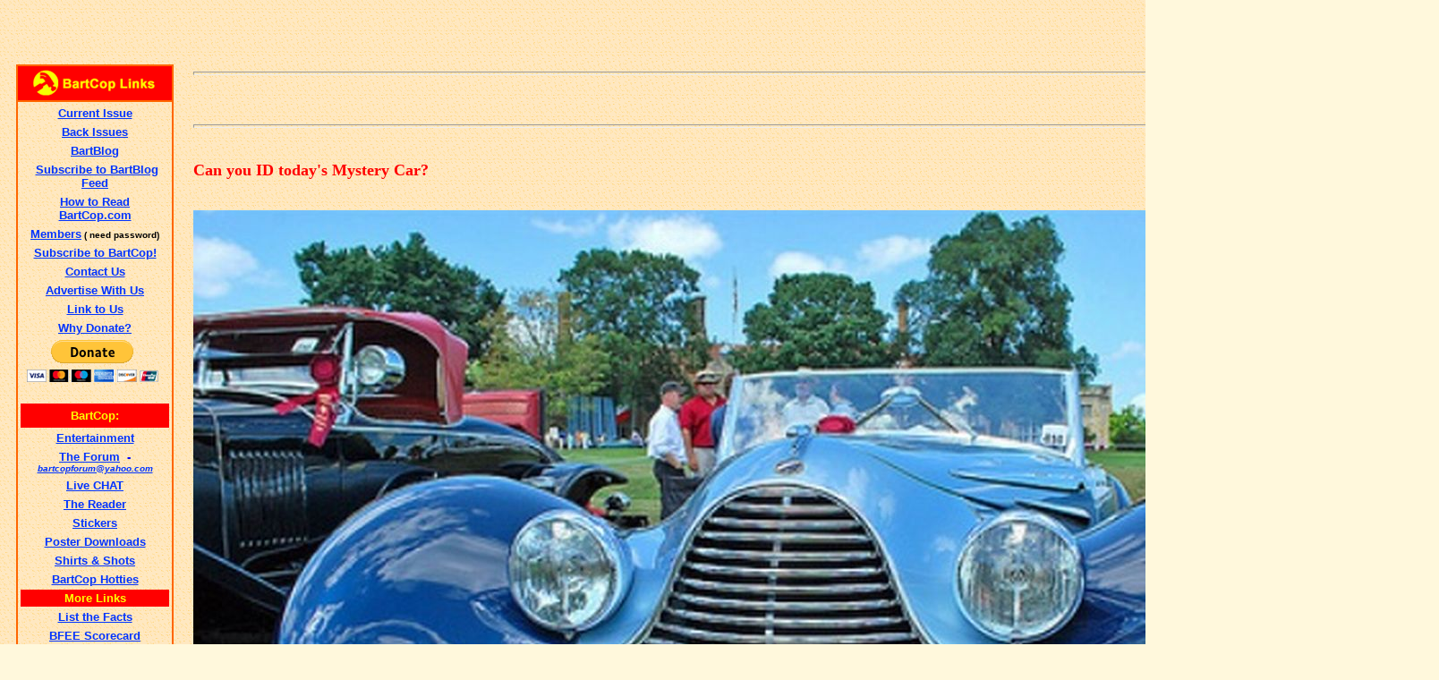

--- FILE ---
content_type: text/html
request_url: http://www.bartcop.com/mystery-car-111006.htm
body_size: 32348
content:
<!DOCTYPE html PUBLIC "-//w3c//dtd html 4.0 transitional//en">
<html>
<head>
  <meta http-equiv="Content-Type"
 content="text/html; charset=iso-8859-1">
  <meta name="GENERATOR"
 content="Mozilla/4.79 [en] (Windows NT 5.0; U) [Netscape]">
  <title>BartCop's most recent rants - mystery-car-111006.htm</title>
<!-- BC Head Code --><!-- Blogads CSS Code -->
<link rel="stylesheet" type="text/css" href="http://cache.blogads.com/258747339/feed.css" />
<link rel="stylesheet" type="text/css" href="http://cache.blogads.com/105499399/feed.css" />
<link rel="stylesheet" type="text/css" href="http://cache.blogads.com/395923429/feed.css" />

<script type='text/javascript' src='http://partner.googleadservices.com/gampad/google_service.js'>
</script>
<script type='text/javascript'>
GS_googleAddAdSenseService("ca-pub-5155643920455169");
GS_googleEnableAllServices();
</script>
<script type='text/javascript'>
GA_googleAddSlot("ca-pub-5155643920455169", "Bartcop_300");
GA_googleAddSlot("ca-pub-5155643920455169", "Bartcop_728");
GA_googleAddSlot("ca-pub-5155643920455169", "Bartcop_728_BTF");
</script>
<script type='text/javascript'>
GA_googleFetchAds();
</script>

  <meta content="mystery-car-111006.htm" name="description">
</head>
<body
 style="color: rgb(0, 0, 0); background-color: rgb(255, 248, 220); background-image: url(sand2.gif);"
 alink="#000099" link="#0033ff" vlink="#990099">
&nbsp;
<br>
<table border="0" cellpadding="6" cellspacing="4">
  <caption><br>
  </caption><tbody>
  </tbody> <tbody>
    <tr>
      <td align="left" valign="top" width="172"><!-- BartCop Main Left Column Include  --> <p>
	      <!-- Blogads Ads Code first strip-->
		  
	    <script language="javascript" src="http://cache.blogads.com/258747339/feed.js"></script>
	

      <br>

	
	    <!-- BartCop links table include -->
	
    <table BORDER=1 CELLSPACING=0 WIDTH="170" bordercolor="#FF6600" >
<tr>
<td BGCOLOR="#FF0000">
<center><img SRC="http://www.bartcop.com/bc-rtbar-links3.gif" height=36 width=170></center>
</td>
</tr>

<tr>
<td>
<center><table BORDER=0 CELLSPACING="2" CELLPADDING="2" WIDTH="170" >
<tr>
<td>
<center><b><font face="Arial, Helvetica, sans-serif"><font color="#0000FF"><font size=-1><a href="http://www.bartcop.com/">Current
Issue</a></font></font></font></b></center></td>
</tr>

<tr>
<td>
<center><b><font face="Arial, Helvetica, sans-serif"><font color="#0000FF"><font size=-1><a href="http://www.bartcop.com/back.htm">Back
Issues</a></font></font></font></b>
</center></td>
</tr>

<tr>
  <td><center>
    <b><font face="Arial, Helvetica, sans-serif"><font color="#0000FF"><font size=-1><a href="http://bartblog.bartcop.com/">BartBlog</a></font></font></font></b>
  </center></td>
</tr>
<tr>
  <td><center>
    <a href="http://feeds.feedburner.com/bartcop/vWnb" rel="alternate" type="application/rss+xml"><font color="#000099" size="-1" face="Arial, Helvetica, sans-serif"><img src="http://www.feedburner.com/fb/images/pub/feed-icon16x16.png" alt="" style="vertical-align:middle;border:0"/></font></a><font color="#0000FF" size="-1" face="Arial, Helvetica, sans-serif">&nbsp;<b><a href="http://feeds.feedburner.com/bartcop/vWnb" rel="alternate" type="application/rss+xml">Subscribe
    to BartBlog Feed </a></b></font>
  </center></td>
</tr>
<tr>
<td>
<center>
  <b><font face="Arial, Helvetica, sans-serif"><font color="#0000FF"><font size=-1><a href="http://www.bartcop.com/how-to-read-bc.htm">How
  to Read BartCop.com</a> </font></font></font></b>
</center></td>
</tr>

<tr>
<td>
<center>
  <b><font face="Arial, Helvetica, sans-serif"><font color="#0000FF"><font size=-1><a href="http://www.bartcop.com/members">Members</a></font></font><font color="#000000"><font size=-2> ( need
password)</font></font></font></b>
</center></td>
</tr>

<tr>
<td>
<center><b><font face="Arial, Helvetica, sans-serif"><font color="#0000FF"><font size=-1><a href="http://www.bartcop.com/subscribe7.htm">Subscribe
to BartCop!</a></font></font></font></b>
</center></td>
</tr>

<tr>
<td>
<center><b><font face="Arial, Helvetica, sans-serif"><font color="#0000FF"><font size=-1><a href="http://www.bartcop.com/contactus.htm">Contact
Us</a></font></font></font></b>
</center></td>
</tr>

<tr>
<td>
<center><b><font face="Arial, Helvetica, sans-serif"><font color="#0000FF"><font size=-1><a href="http://www.bartcop.com/advertise.htm">Advertise
With Us</a></font></font></font></b>
</center></td>
</tr>
<tr>
  <td><center>
    <b><font face="Arial, Helvetica, sans-serif"><font color="#0000FF"><font size=-1><a href="http://www.bartcop.com/link-to-bc.htm">Link
    to Us</a> </font></font></font></b>
  </center></td>
</tr>

<tr>
  <td><center>
    <b><font face="Arial, Helvetica, sans-serif"><font color="#0000FF"><font size=-1><a href="http://www.bartcop.com/why-donate6.htm">Why
              Donate?</a> </font></font></font></b>
  </center></td>
</tr>
<tr>
<td>
<center><form action="https://www.paypal.com/cgi-bin/webscr" method="post">
<input type="hidden" name="cmd" value="_s-xclick">
<input type="image" src="https://www.paypal.com/en_US/i/btn/btn_donateCC_LG.gif" border="0" name="submit" alt="Make payments with PayPal - it's fast, free and secure!">
<img alt="" border="0" src="https://www.paypal.com/en_US/i/scr/pixel.gif" width="1" height="1">
<input type="hidden" name="encrypted" value="-----BEGIN [base64]/[base64]/[base64]/[base64]/ETMS1ycjtkpkvjXZe9k+6CieLuLsPumsJ7QC1odNz3sJiCbs2wC0nLE0uLGaEtXynIgRqIddYCHx88pb5HTXv4SZeuv0Rqq4+axW9PLAAATU8w04qqjaSXgbGLP3NmohqM6bV9kZZwZLR/klDaQGo1u9uDb9lr4Yn+rBQIDAQABo4HuMIHrMB0GA1UdDgQWBBSWn3y7xm8XvVk/UtcKG+wQ1mSUazCBuwYDVR0jBIGzMIGwgBSWn3y7xm8XvVk/[base64]/zANBgkqhkiG9w0BAQUFAAOBgQCBXzpWmoBa5e9fo6ujionW1hUhPkOBakTr3YCDjbYfvJEiv/2P+IobhOGJr85+XHhN0v4gUkEDI8r2/rNk1m0GA8HKddvTjyGw/XqXa+LSTlDYkqI8OwR8GEYj4efEtcRpRYBxV8KxAW93YDWzFGvruKnnLbDAF6VR5w/[base64]/emD0EJqadEb8ksR5JnnTBRNEbgiU8YcNelxWS4AF+jNtWaMk4etdU1UPXeKLL+fGI7v/hpQxZ9tzrwvqPpjNzmPPaLsifvz+y2pW+QIVyxn3/sf0xc28nAyG5dgUZwB92HuLTq3FD8/FQYtuWFAl/A==-----END PKCS7-----
">
</form> </center></td>
</tr>

<tr>
<td HEIGHT="27" BGCOLOR="#FF0000">
<center><b><font face="Arial, Helvetica, sans-serif"><font color="#FFFF00"><font size=-1>BartCop:</font></font></font></b></center></td>
</tr>

<tr>
<td>
<center><b><font face="Arial, Helvetica, sans-serif"><font color="#0000FF"><font size=-1><a href="http://www.suprmchaos.com/home.index.html" target="_blank">Entertainment</a></font></font></font></b></center></td>
</tr>

<tr>
<td>
<center><b><font face="Arial, Helvetica, sans-serif"><font color="#0000FF"><font size=-1><a href="http://bartcopnation.com/dc/dcboard.php" target="_blank">The
Forum</a>&nbsp; - </font></font><i><font color="#CC0000"><font size=-2><a href="mailto:bartcopforum@yahoo.com">bartcopforum@yahoo.com</a></font></font></i></font></b></center></td>
</tr>

<tr>
<td>
<center><b><font face="Arial, Helvetica, sans-serif"><font color="#0000FF"><font size=-1><a href="http://bartcopnation.com/chat/" target="_blank">Live
CHAT</a></font></font></font></b></center></td>
</tr>

<tr>
<td>
<center><b><font face="Arial, Helvetica, sans-serif"><font color="#0000FF"><font size=-1><a href="http://www.bartcopnation.com/" target="_blank">The
Reader</a></font></font></font></b></center></td>
</tr>

<tr>
<td>
<center><b><font face="Arial, Helvetica, sans-serif"><font color="#0000FF"><font size=-1><a href="http://www.bartcop.com/stickers.htm">Stickers</a></font></font></font></b>
</center></td>
</tr>

<tr>
  <td><center>
    <b><font face="Arial, Helvetica, sans-serif"><font color="#0000FF"><font size=-1><a href="http://www.bartcop.com/posters/">Poster
    Downloads </a></font></font></font></b>
  </center></td>
</tr>
<tr>
  <td><center>
    <b><font face="Arial, Helvetica, sans-serif"><font color="#0000FF"><font size=-1><a href="http://www.bartcop.com/t-shirts-shots.htm">Shirts
    &amp; Shots</a> </font></font></font></b>
  </center></td>
</tr>
<tr>
  <td><center>
    <b><font face="Arial, Helvetica, sans-serif"><font color="#0000FF"><font size=-1><font color="#0000FF"><a href="http://www.bartcop.com/bch_hotties/">BartCop
    Hotties</a> </font> </font></font></font></b>  
  </center></td>
</tr>

<tr>
<td BGCOLOR="#FF0000">
<center><b><font face="Arial, Helvetica, sans-serif"><font color="#FFFF00"><font size=-1>More
Links</font></font></font></b></center></td>
</tr>

<tr>
  <td><div align="center"><font size="-1"><b><font face="Arial, Helvetica, sans-serif"><font color="#0000FF"><a href="http://www.bartcop.com/list-the-facts.htm" target="_blank">List the Facts</a></font></font></b></font></div></td>
</tr>
<tr>
  <td><center>
    <font size="-1"><b><font face="Arial, Helvetica, sans-serif"><font color="#0000FF"><a href="http://www.bartcop.com/bfee-history.htm">BFEE
              Scorecard</a> </font></font></b>    </font>
  </center></td>
</tr>
<tr>
<td>
<center>
  <font size="-1"><b><font face="Arial, Helvetica, sans-serif"><font color="#0000FF"><a href="http://marc.perkel.com/" target="_blank">Perkel's
Blog</a></font></font></b></font>
</center></td>
</tr>

<tr>
<td>
<center>
  <font size="-1"><b><font face="Arial, Helvetica, sans-serif"><font color="#0000FF"><a href="http://marc.perkel.com/archives/000753.html" target="_blank">Power
of Nightmares</a></font></font></b></font>
</center></td>
</tr>

<tr>
  <td><center>
    <font size="-1"><b><font face="Arial, Helvetica, sans-serif"><font color="#0000FF">Clinton
              Fox Interview<br>
              <a href="http://www.youtube.com/watch?v=7DI7u-TytRU&" target="_blank">Part 1</a>, <a href="http://www.youtube.com/watch?v=3L2513JFJsY&" target="_blank">Part
              2</a></font></font></b>    </font>
  </center></td>
</tr>
<tr>
  <td><center>
    <font size="-1"><b><font face="Arial, Helvetica, sans-serif"><font color="#0000FF"><a href="http://www.intrade.com/jsp/intrade/contractSearch/" target="_blank">Money
              Talks</a> </font></font></b></font>
  </center></td>
</tr>
<tr>
<td>
<center>
  <font size="-1"><b><font face="Arial, Helvetica, sans-serif"><font color="#0000FF"><a href="http://icasualties.org/oif/" target="_blank">Cost
of Bush's greed</a></font></font></b></font>
</center></td>
</tr>

<tr>
<td>
<center>
  <font size="-1"><b><font face="Arial, Helvetica, sans-serif"><font color="#0000FF"><a href="http://www.whiterosesociety.org" target="_blank">White
Rose Society</a></font></font></b></font>
</center></td>
</tr>

<tr>
  <td><div align="center"><font size="-1"><b><font face="Arial, Helvetica, sans-serif"><font color="#0000FF"><a href="http://www.blitzcorner.com/" target="_blank">Sports News</a></font></font></b></font></div></td>
</tr>
<tr>
<td>
<center>
  <font size="-1"><b><font face="Arial, Helvetica, sans-serif"><font color="#0000FF"><a href="http://www.bartcop.com/p60current.htm" target="_blank">Project
60</a></font></font></b>  </font>
</center></td>
</tr>

<tr>
<td>
<center>
  <font size="-1"><b><font face="Arial, Helvetica, sans-serif"><font color="#0000FF"><a href="http://www.missionliquor.com/Store/Qstore/Qstore.cgi?CMD=011&PROD=000042&PNAME=Chinaco+Anejo+750ml" target="_blank">Chinaco
Anejo</a></font></font></b>  </font>
</center></td>
</tr>

<tr>
<td BGCOLOR="#FFFF00">
<center>
  <b><font face="Arial, Helvetica, sans-serif"><font color="#0000FF"><font size=-1><a href="http://www.bartcop.com/links-1.htm" target="_blank">EVEN
MORE LINKS</a>
</font></font></font></b>
</center></td>
</tr>
</table>
</center>
</td>
</tr>
</table>
	
    <br>
	

<!-- SiteSearch Google -->

  	    <form method="get" action="http://www.google.com/custom" target="_top">
  <table border="0" bgcolor="#ff3333">
    <tr>
      <td width="6" height="32" align="left" valign="top" nowrap="nowrap"></td>
      <td width="170" nowrap="nowrap"><input type="hidden" name="domains" value="BartCop.com">
          <input type="text" name="q" size="18" maxlength="255" value="">
      </td>
    </tr>
    <tr>
      <td>&nbsp;</td>
      <td nowrap="nowrap"><table>
          <tr>
            <td><input type="radio" name="sitesearch" value="" checked="checked">
                <font size="-1" color="#000000">Web</font> </td>
            <td><input type="radio" name="sitesearch" value="BartCop.com">
                <font size="-1" color="#000000">BartCop.com</font> </td>
          </tr>
        </table>
          <input type="submit" name="sa" value="Google Search">
          <input type="hidden" name="client" value="pub-6108208415169832">
          <input type="hidden" name="forid" value="1">
          <input type="hidden" name="ie" value="ISO-8859-1">
          <input type="hidden" name="oe" value="ISO-8859-1">
          <input type="hidden" name="cof" value="GALT:#0000FF;GL:1;DIV:#666666;VLC:FFFFFF;AH:center;BGC:FFCC99;LBGC:FFFFFF;ALC:0000CC;LC:0000CC;T:000000;GFNT:9966FF;GIMP:9966FF;LH:50;LW:50;L:http://www.bartcop.com/hammer-icon50x50.gif;S:http://www.bartcop.com/;FORID:1;">
          <input type="hidden" name="hl" value="en">
      </td>
    </tr>
  </table>
</form>
        
        
	<br>	
  <!-- Blogads Sidebar Ads Code second strip -->
  
  	    <script language="javascript" src="http://cache.blogads.com/105499399/feed.js"></script>
        	<br>	

  <!-- Google Adsense Sidebar Ads Code image & text 160 x 600 -->
  
    	    <script type="text/javascript"><!--
google_ad_client = "ca-pub-6108208415169832";
/* Adsense1 */
google_ad_slot = "5879570426";
google_ad_width = 160;
google_ad_height = 600;
//-->
</script>
<script type="text/javascript"
src="http://pagead2.googlesyndication.com/pagead/show_ads.js">
</script>
            
            





 
   







<br>


  <!-- Google AdSense Referal Link -->
  
      	      <script type="text/javascript"><!--
google_ad_client = "pub-6108208415169832";
google_ad_width = 180;
google_ad_height = 60;
google_ad_format = "180x60_as_rimg";
google_cpa_choice = "CAAQ4fqy0gEaCPI0fZSM10VxKL3D93M";
//--></script>
  <script type="text/javascript" src="http://pagead2.googlesyndication.com/pagead/show_ads.js">
</script>
  
  <br>
    <br>
        <br>
   <!-- Advertise Liberally Graphic/Link -->

  	    <div align="center"><a href="http://web.blogads.com/advertise/liberal_blog_advertising_network" target="_blank"><img SRC="http://www.bartcop.com/advertise-liberally.gif" BORDER=0 / height=78 width=150></a></div>

		
		<br>	
			
   <!-- Pointing Left Graphic/Link -->

  	    <div align="center"><a href="http://www.pointingleft.com" target="_blank"><img SRC="http://www.bartcop.com/pointing-left-logo.jpg" BORDER=0 / height=78 width=150></a></div>

		
		<br>	
        
  <br>
  <!--Amazon Search Code -->
  
  	    <form action="http://www.amazon.com/exec/obidos/external-search" method="get">
  <center>
    <table BORDER=0 CELLSPACING=0 BGCOLOR="#000000" >
      <tr>
        <td><table BORDER=0 CELLSPACING=0 CELLPADDING=0 WIDTH="120" HEIGHT="90" >
            <tr>
              <td VALIGN=BOTTOM HEIGHT="20" BGCOLOR="#FFFFFF"><center>
                  <b><font face="verdana,arial,helvetica"><font size=-2>Search
                  Now:</font></font></b>
              </center></td>
              <td BGCOLOR="#FFFFFF">&nbsp;</td>
            </tr>
            <tr>
              <td VALIGN=TOP HEIGHT="30" BGCOLOR="#FFFFFF"><center>
                  <input size="10" name="keyword">
              </center></td>
              <td ALIGN=LEFT VALIGN=TOP HEIGHT="20" BGCOLOR="#FFFFFF"><input value="blended" name="mode" type="hidden">
                  <input value="bartcopcom" name="tag" type="hidden">
                  <input src="ap-search-go-btn.gif" value="Go" name="Go" align="center" border="0" height="21" type="image" width="21"></td>
            </tr>
            <tr>
              <td COLSPAN="2" HEIGHT="40" BGCOLOR="#000000"><a href="http://www.amazon.com/exec/obidos/redirect-home/bartcopcom"><img SRC="ap-search-logo-126x32.gif" ALT="In Association with Amazon.com" BORDER=0 height=32 width=126></a></td>
            </tr>
        </table></td>
      </tr>
    </table>
  </center>
</form>
  




  


  <br>
      <!-- BartCop Linkroll1-->
	
    	    <table ALIGN=CENTER BORDER=1 CELLSPACING=0 WIDTH="170"  bordercolor="#FF6600">
<tr>
<th BGCOLOR="#FF0000" scope="col">
<center><font face="Arial, Helvetica, sans-serif"><font color="#FFFF00"><font size=-1>Link
Roll</font></font></font></center>
</th>
</tr>

<tr>
<th VALIGN=TOP scope="col">
<center><font face="Arial, Helvetica, sans-serif"><font size=-2><a href="http://www.msnbc.msn.com/id/3449870/" target="_blank">Altercation</a></font></font>
<br><font face="Arial, Helvetica, sans-serif"><font size=-2><a href="http://www.americanpolitics.com/" target="_blank">American
Politics Journal</a></font></font>
<br><font face="Arial, Helvetica, sans-serif"><font size=-2><a href="http://atrios.blogspot.com/" target="_blank">Atrios</a></font></font>
<br><font face="Arial, Helvetica, sans-serif"><font size=-2><a href="http://www.barrycrimmins.com/" target="_blank">Barry
Crimmins</a></font></font>
<br><font face="Arial, Helvetica, sans-serif"><font size=-2><a href="http://www.bettybowers.com/" target="_blank">Betty
Bowers</a></font></font>
<br><font face="Arial, Helvetica, sans-serif"><font size=-2><a href="http://buzzflash.com" target="_blank">Buzzflash&nbsp;</a></font></font>
<br><font face="Arial, Helvetica, sans-serif"><font size=-2><a href="http://www.consortiumnews.com/" target="_blank">Consortium
News&nbsp;</a></font></font>
<br><font face="Arial, Helvetica, sans-serif"><font size=-2><a href="http://www.dailyhowler.com/" target="_blank">Daily
Howler</a></font></font>
<br><font face="Arial, Helvetica, sans-serif"><font size=-2><a href="http://www.dailykos.com/" target="_blank">Daily
Kos</a></font></font>
<br><font face="Arial, Helvetica, sans-serif"><font size=-2><a href="http://www.democraticunderground.com/" target="_blank">Democatic
Underground&nbsp;</a></font></font>
<br><font face="Arial, Helvetica, sans-serif"><font size=-2><a href="http://www.dareland.com/disinfotainmenttoday/" target="_blank">Disinfotainment
Today&nbsp;</a></font></font>
<br>
<font face="Arial, Helvetica, sans-serif"><font size=-2><a href="http://www.evilgopbastards.com/" target="_blank">Evil
GOP Bastards</a></font></font>
<br>
<font face="Arial, Helvetica, sans-serif"><font size=-2><a href="http://www.fauxnewschannel.com/" target="_blank">Faux
News Channel&nbsp;</a></font></font><br>
<font face="Arial, Helvetica, sans-serif"><font size=-2><a href="http://gregpalast.com/" target="_blank">Greg
Palast</a></font></font>
<br><font face="Arial, Helvetica, sans-serif"><font size=-2><a href="http://thehollywoodliberal.com/" target="_blank">The
Hollywood Liberal&nbsp;</a></font></font>
<br><font face="Arial, Helvetica, sans-serif"><font size=-2><a href="http://www.internetweekly.org/" target="_blank">Internet
Weekly</a></font></font>
<br><font face="Arial, Helvetica, sans-serif"><font size=-2><a href="http://patriotboy.blogspot.com/" target="_blank">Jesus
General</a></font></font>
<br><font face="Arial, Helvetica, sans-serif"><font size=-2><a href="http://www.observer.com/opinions_conason.asp" target="_blank">Joe
Conason&nbsp;</a></font></font>
<br><font face="Arial, Helvetica, sans-serif"><font size=-2><a href="http://www.talkingpointsmemo.com/" target="_blank">Josh
Marshall</a></font></font>
<br><font face="Arial, Helvetica, sans-serif"><font size=-2><a href="http://www.liberaloasis.com/" target="_blank">Liberal
Oasis</a></font></font>
<br><font face="Arial, Helvetica, sans-serif"><font size=-2><a href="http://www.makethemaccountable.com/" target="_blank">Make
Them Accountable&nbsp;</a></font></font>
<br><font face="Arial, Helvetica, sans-serif"><font size=-2><a href="http://www.sfgate.com/columnists/morford/" target="_blank">Mark
Morford&nbsp;</a></font></font>
<br><font face="Arial, Helvetica, sans-serif"><font size=-2><a href="http://www.mikemalloy.com/" target="_blank">Mike
Malloy&nbsp;</a></font></font><br>

<font face="Arial, Helvetica, sans-serif"><font size=-2><a href="http://politicalhumor.about.com/" target="_blank">Political
Humor - About.com</a></font></font>
<br>
<font face="Arial, Helvetica, sans-serif"><font size=-2><a href="http://www.politicalwire.com/" target="_blank">Political
Wire</a></font></font>
<br>

<font face="Arial, Helvetica, sans-serif"><font size=-2><a href="http://www.therandirhodesshow.com/" target="_blank">Randi
Rhodes</a></font></font>
<br><font face="Arial, Helvetica, sans-serif"><font size=-2><a href="http://rudepundit.blogspot.com/" target="_blank">Rude
Pundit&nbsp;</a></font></font>
<br><font face="Arial, Helvetica, sans-serif"><font size=-2><a href="http://www.smirkingchimp.com/" target="_blank">Smirking
Chimp</a></font></font>
<br><font face="Arial, Helvetica, sans-serif"><font size=-2><a href="http://www.takebackthemedia.com/" target="_blank">Take
Back the Media&nbsp;</a></font></font>
<br><font face="Arial, Helvetica, sans-serif"><font size=-2><a href="http://whitehouse.org/" target="_blank">Whitehouse.org</a></font></font>
<br><font face="Arial, Helvetica, sans-serif"><font size=-1><a href="links-1.htm">More
Links</a></font></font>
</center>

<hr width="65%">
</th>

</tr>
</table>
<p>&nbsp;</p>

	




  <!-- BartCop Sidebar Ads Code first strip -->


  
    <!-- BartCop Sidebar technorati code -->
  	      <script type="text/javascript" src="http://embed.technorati.com/embed/34gjnqk58z.js"></script>
  
 <br>
			  <br>
  <!-- Blogads Classified Code -->
  
  	    <script language="javascript" src="http://cache.blogads.com/395923429/feed.js"></script>
        
         <br>
			  <br>
        
  
  <!-- Clustermaps Code -->
  
  	    <a href="http://www4.clustrmaps.com/counter/maps.php?url=http://www.bartcop.com" id="clustrMapsLink"><img src="http://www4.clustrmaps.com/counter/index2.php?url=http://www.bartcop.com" style="border:0px;" alt="Locations of visitors to this page" title="Locations of visitors to this page" id="clustrMapsImg" onerror="this.onerror=null; this.src='http://www2.clustrmaps.com/images/clustrmaps-back-soon.jpg'; document.getElementById('clustrMapsLink').href='http://www2.clustrmaps.com';" />
</a>
        


  

  <br>
      </td>
      <td align="left" background="file:////tsclient/C/bart/sand2.gif"
 valign="top" width="100%"><!-- Insert Issue from here down -->
      <div style="text-align: center;"><big
 style="font-weight: bold; color: rgb(255, 0, 0);"><big><span
 style="color: rgb(0, 0, 0);"></span></big></big><big
 style="font-weight: bold; color: rgb(255, 0, 0);"><big><span
 style="color: rgb(0, 0, 0);"></span></big></big><font size="+1"><span
 style="font-weight: bold;"></span></font><font size="+1"><span
 style="font-weight: bold;"></span><span style="font-weight: bold;"></span><span
 style="font-weight: bold;"></span></font><font size="+1"><span
 style="font-weight: bold;"></span></font><span
 style="text-decoration: underline;"></span><span
 style="text-decoration: underline;"></span><br>
      </div>
      <hr style="width: 100%; height: 2px;"><!-- ca-pub 2 include --><center>
<!-- ca-pub-5155643920455169/Bartcop_300 -->
<script type='text/javascript'>
GA_googleFillSlot("Bartcop_300");
</script>
</center><font
 size="+1"><br>
      </font>
      <div style="text-align: left;" class="style2">
      <div style="text-align: center;"><br>
      <hr style="width: 100%; height: 2px;">
      <p style="text-align: left;"><b><font face="Verdana"><font
 color="#ff0000"><font size="+1"><br>
Can you ID today's Mystery Car?</font></font></font></b><br>
      </p>
      <p style="text-align: left;">&nbsp;<img alt=""
 src="mystery-car-111006.jpg" style="width: 1382px; height: 928px;">&nbsp;<br>
      <br>
&nbsp; <big><span style="color: rgb(0, 0, 153);"><span
 style="color: rgb(0, 0, 0);">It would help if you sent a proof link
with your guess.</span><br>
      </span></big></p>
      <p style="text-align: left;"><big><span
 style="color: rgb(0, 0, 153);">&nbsp; </span><big><b><a
 href="http://www.addthis.com/bookmark.php?v=250&amp;username=bartcop"
 class="addthis_button_compact">Share<span class="addthis_separator"></span></a></b>|</big></big></p>
      <p style="text-align: left;"><b><font face="Verdana"><font
 size="+1"><a href="mailto:bartcop-feedback@bartcop.com" target="_blank">Send
e-mail to Bart</a></font></font></b> </p>
      <div style="text-align: left;"> </div>
      <p style="text-align: left;">&nbsp; <b><a
 href="http://www.bartcop.com/">Back to Bartcop.com</a></b> </p>
      <p style="text-align: left;"><big><span
 style="color: rgb(0, 0, 153);"><br>
      </span></big></p>
      <p style="text-align: left;"><big><span
 style="color: rgb(0, 0, 153);"><br>
      </span></big></p>
      <hr style="width: 100%; height: 2px;">
      <p style="text-align: left;"><big><span
 style="color: rgb(0, 0, 153);"><br>
      </span></big></p>
      <div style="text-align: left;"> </div>
      <div style="text-align: center;"><br>
      <br>
      <br>
      <script type="text/javascript">
var pubId=21172;
var siteId=26103;
var kadId=20878;
var kadwidth=728;
var kadheight=90;
var kadtype=1;
      </script>
      <script type="text/javascript"
 src="http://ads.pubmatic.com/AdServer/js/showad.js">
 </script><br>
      <div style="text-align: center;">&nbsp; </div>
<!-- Google Adsense Main page 4 include --><script type="text/javascript"><!--
google_ad_client = "pub-6108208415169832";
google_ad_width = 468;
google_ad_height = 60;
google_ad_format = "468x60_as";
google_ad_type = "text_image";
google_ad_channel = "";
google_color_border = "FDEFD2";
google_color_bg = "FDEFD2";
google_color_link = "FF0000";
google_color_text = "000000";
google_color_url = "008000";
//-->
</script>
<script type="text/javascript"
  src="http://pagead2.googlesyndication.com/pagead/show_ads.js">
</script><br>
      <div style="text-align: center;"><br>
      </div>
      </div>
      <p style="text-align: left;"><b><font face="Verdana"><font
 color="#ff0000"><font size="+1">&nbsp;<br>
      </font></font></font></b> </p>
      <div style="text-align: left;"> </div>
      <p style="text-align: left;"><br>
      </p>
      <div style="text-align: left;"> </div>
      <p style="text-align: left;"><br>
      </p>
      <div style="text-align: left;"> </div>
      <script type="text/javascript"
 src="http://partner.googleadservices.com/gampad/google_service.js">
      </script>
      <script type="text/javascript">
GS_googleAddAdSenseService("ca-pub-5155643920455169");
GS_googleEnableAllServices();
      </script>
      <script type="text/javascript">
GA_googleAddSlot("ca-pub-5155643920455169", "Bartcop_160");
GA_googleAddSlot("ca-pub-5155643920455169", "Bartcop_300");
GA_googleAddSlot("ca-pub-5155643920455169", "Bartcop_300_BTF");
GA_googleAddSlot("ca-pub-5155643920455169", "Bartcop_300_BTF2");
GA_googleAddSlot("ca-pub-5155643920455169", "Bartcop_728");
GA_googleAddSlot("ca-pub-5155643920455169", "Bartcop_728_BTF");
      </script>
      <script type="text/javascript">
GA_googleFetchAds();
      </script><!-- Bartcop_728 -->
      <script type="text/javascript">
GA_googleFillSlot("Bartcop_728");
      </script>
      <br>
      <div style="text-align: left;"> </div>
      <p style="text-align: left;"><b><font face="Verdana"><font
 size="+1"><a href="mailto:bartcop-feedback@bartcop.com" target="_blank">Send
e-mail to Bart</a></font></font></b> </p>
      <div style="text-align: left;"> </div>
      <p style="text-align: left;">&nbsp; <b><a
 href="http://www.bartcop.com">Back to Bartcop.com</a></b> </p>
      <div style="text-align: left;"> </div>
      <p style="text-align: left;"><!-- AddThis Button BEGIN --></p>
      <div style="text-align: left;"> </div>
      <div style="text-align: left;"
 class="addthis_toolbox addthis_default_style"><b><a
 href="http://www.addthis.com/bookmark.php?v=250&amp;username=bartcop"
 class="addthis_button_compact"><br>
      </a></b></div>
      <script type="text/javascript"
 src="http://s7.addthis.com/js/250/addthis_widget.js#username=bartcop"></script><!-- AddThis Button END -->
      <div style="text-align: center;"><br>
      <br>
      </div>
      <div style="text-align: center;"><br>
      </div>
      <div style="text-align: center;"> <br>
      </div>
      <div style="text-align: center;"><br>
      <a href="http://fucorporatemedia.com/"><span
 style="font-weight: bold;"></span></a><br>
      <br>
      <br>
      <br>
      <br>
      <p>&nbsp;</p>
      </div>
      </div>
      </div>
      </td>
    </tr>
    <tr>
      <td><br>
      </td>
      <td><br>
      </td>
    </tr>
  </tbody>
</table>
<!-- BartCop Bottom Include  -->
<!-- BC Google Analytics Code -->
<script src="http://www.google-analytics.com/urchin.js" type="text/javascript">
</script>
<script type="text/javascript">
_uacct = "UA-497200-2";
_udn="bartcop.com"; 
urchinTracker();
</script>
<!-- BC ClickTracks Code -->

<!--  Sitemeter Code -->


<!--  ca-pub footer -->
<center>
<!-- ca-pub-5155643920455169/Bartcop_728_BTF -->
<script type='text/javascript'>
GA_googleFillSlot("Bartcop_728_BTF");
</script>
</center>

<!-- AFF AD BEGIN -->

<!-- AFF AD END -->
<!--  Privacy Policyr Code -->
<center>
  <a href="http://www.bartcop.com/privacypolicy.htm"><font size="-2" face="Arial, Helvetica, sans-serif">Privacy Policy</font>
  </a>
</center>

<a href=http://www.junkemailfilter.com target=_blank>.</a>
<a href=http://makingmoneywithsolar.com target=_blank>.</a>


</body>
</html>


--- FILE ---
content_type: text/html; charset=utf-8
request_url: https://www.google.com/recaptcha/api2/aframe
body_size: 259
content:
<!DOCTYPE HTML><html><head><meta http-equiv="content-type" content="text/html; charset=UTF-8"></head><body><script nonce="ERBCifDI4eGdl6-BSuwsYQ">/** Anti-fraud and anti-abuse applications only. See google.com/recaptcha */ try{var clients={'sodar':'https://pagead2.googlesyndication.com/pagead/sodar?'};window.addEventListener("message",function(a){try{if(a.source===window.parent){var b=JSON.parse(a.data);var c=clients[b['id']];if(c){var d=document.createElement('img');d.src=c+b['params']+'&rc='+(localStorage.getItem("rc::a")?sessionStorage.getItem("rc::b"):"");window.document.body.appendChild(d);sessionStorage.setItem("rc::e",parseInt(sessionStorage.getItem("rc::e")||0)+1);localStorage.setItem("rc::h",'1765347149356');}}}catch(b){}});window.parent.postMessage("_grecaptcha_ready", "*");}catch(b){}</script></body></html>